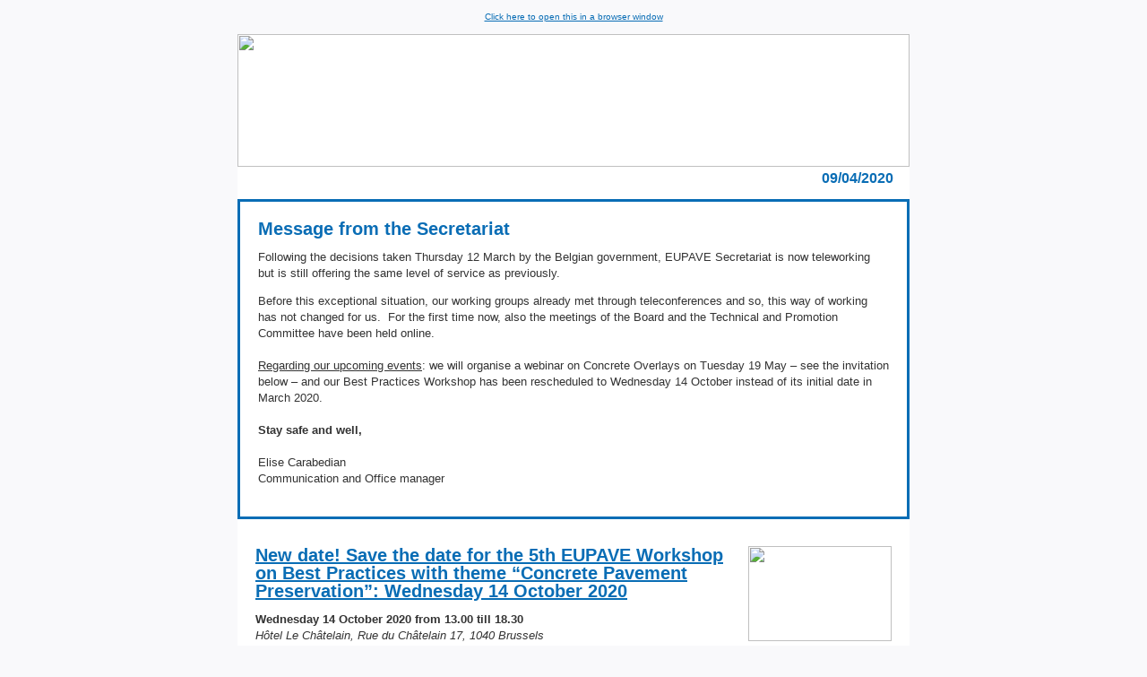

--- FILE ---
content_type: text/html; charset=utf-8
request_url: http://createsend.com/t/j-E77D71D5EF4BB3DA2540EF23F30FEDED
body_size: 5754
content:
<!DOCTYPE html PUBLIC "-//W3C//DTD XHTML 1.0 Transitional//EN" "http://www.w3.org/TR/xhtml1/DTD/xhtml1-transitional.dtd">
<html xmlns="http://www.w3.org/1999/xhtml">
<head>
<meta http-equiv="Content-Type" content="text/html; charset=UTF-8" />
<title>////</title>
<meta name="robots" content="noindex,nofollow" />
<style type="text/css">
body {
	font-family: sans-serif;
	-webkit-text-size-adjust: none;
	margin:0;
	padding:0;
}
p, li, .article-content {
	font-size:13px;
	line-height:18px;
	color:#333333;
	clear:none !important;
}
ul, ol {
	padding-left: 14px;
	list-style: square;
}
a{
	color: #096DB5;
}
a:hover {
	text-decoration:none;
}
.date{
	text-align:right;
	font-size:16px;
	font-weight:bold;
	color:#096DB5;
}
.link-news{
	text-align:left;
	font-size:16px;
	font-weight:bold;
}
h2 {
	font-family: sans-serif;
	font-size:20px;
	line-height:20px;
	font-weight:bold;
	margin:0;
	color:#096DB5;
	padding:0;
}
h3 {
	font-family: sans-serif;
	
}
#footer p {
	font-size:11px;
	line-height:13px;
	color:#c0c0c0;
	text-align:center;
	padding:10px 0 0;
	margin:0;
}
.preheader {
	max-height: 0px;
	font-size: 0;
	display: none;
}
.headertext {
	font-family: sans-serif;
	font-size:14px;
	line-height:18px;
	color:#000000 !important;
	font-weight:bold;
	margin:0;
	padding:5px 0 0 0;
}
.ioslinks, .ioslinks a {
	color:#000000 !important;
	text-decoration: none;
}
.max-width{ 
    
}
 @media only screen and (max-width: 480px) {
 table[class=w120], td[class=w120], img[class=w120] {
width:45px !important;
height: auto !important;
}
table[class=banner], td[class=banner], img[class=banner] {
width:320px !important;
height: auto !important;
}
.max-width{ 
    width:270px!important;
}
table[class=w270], td[class=w270], img[class=w270] {
width:80px !important;
height: auto !important;
}
table[class=w270], td[class=w270], img[class=w270] {
width:80px !important;
height: auto !important;
}
table[class=full-image], td[class=full-image], img[class=full-image] {
width:280px !important;
height: auto !important;
}
table[class=w280], td[class=w280], img[class=w280] {
width:280px !important;
}
table[class=w160], td[class=w160], img[class=w160] {
width:80px !important;
align:center!important;
}
table[class=w480], td[class=w480], img[class=w480] {
width:230px !important;
}
table[class=w600], td[class=w600], img[class=w600] {
width:280px !important;
height: auto !important;
}
table[class=w640], td[class=w640], img[class=w640] {
width:320px !important;
}
table[class=hide], td[class=hide], img[class=hide], p[class=hide], span[class=hide], .hide {
display:none !important;
}
table[class=table-small]{
width:100%!important;
text-align:center!important;
}
 h1.logo {
padding: 0px 0 5px 0 !important; line-height: 0.9 !important;
}
span.newline {
display: block;
clear: both;
}
}
.footer_links a {color: #fff;}
</style>
<meta name="robots" content="noindex,nofollow"></meta>
<meta property="og:title" content="EUPAVE | Latest news on events, publications and more."></meta>
</head>
<body bgcolor="#f9f9fb" style="font-family:sans-serif;-webkit-text-size-adjust:none;margin-top:0;margin-bottom:0;margin-right:0;margin-left:0;padding-top:0;padding-bottom:0;padding-right:0;padding-left:0;background-color:#f9f9fb;background-image:none;background-repeat:repeat;background-position:top left;background-attachment:scroll;" ><table width="100%" border="0" cellspacing="0" cellpadding="0" bgcolor="#f9f9fb">
  <tr>
    <td>
    <p style="text-align:center;font-size:10px;color:#5E554C;line-height:18px;clear:none !important;" ><a href="http://eupave.createsend1.com/t/j-e-qqltll-l-r/" style="color:#096DB5;" >Click here to open this in a browser window</a></p>
    <table width="750" border="0" align="center" cellpadding="0" cellspacing="0" bgcolor="#FFFFFF" class="w640">
        <tr>
      
          <td> 
          <table width="100%" border="0" cellspacing="0" cellpadding="0">
              <tr>
                <td>
                	<img name="banner" src="https://i1.createsend1.com/ei/j/48/408/EF9/csimport/Newsletter-April2020.103056.png" width="750" class="banner" height="148" />
                  <table width="100%" cellpadding="0" cellspacing="0" class="w480" align="right">
                    
                    <tr class="hide">
                      <td colspan="2">
                      	<table width="100%" cellpadding="0" cellspacing="4" class="hide">
                      		<tr height="10">
                            <td width="10"></td>
                            
                            <td class="date" style="text-align:right;font-size:16px;font-weight:bold;color:#096DB5;" >09/04/2020</td><td width="10"></td></tr>
                        </table></td>
                    </tr>
                  </table></td>
              </tr>
            </table>
            
            
            
            
                <table width="100%" cellpadding="20" cellspacing="0" border="0" bgcolor="#FFFFFF"  class="w640" style="margin-top:10px;margin-bottom:10px;margin-right:0;margin-left:0;border-width:3px;border-style:solid;border-color:#096DB5;" >
                  <tbody>
                    <tr>
                     <td>
                     <h2 align="left" style="font-size:20px;line-height:20px;color:#096DB5!important;font-weight:bold;margin-top:0;margin-bottom:0;margin-right:0;margin-left:0;padding-top:0;padding-bottom:0;padding-right:0;padding-left:0;font-family:sans-serif;" >
                            Message from the Secretariat      
                        </h2>
                        
                      
                          
                          
                      <p style="font-size:13px;line-height:18px;color:#333;clear:none !important;" >
                      <p style="font-size:13px;line-height:18px;color:#333333;clear:none !important;" >
	Following the decisions taken Thursday 12 March by the Belgian government, EUPAVE Secretariat is now teleworking but is still offering the same level of service as previously.</p>
<p style="font-size:13px;line-height:18px;color:#333333;clear:none !important;" >
	Before this exceptional situation, our working groups already met through teleconferences and so, this way of working has not changed for us.&nbsp; For the first time now, also the meetings of the Board and the Technical and Promotion Committee have been held online.<br />
	<br />
	<u>Regarding our upcoming events</u>: we will organise a webinar on Concrete Overlays on Tuesday 19 May – see the invitation below – and our Best Practices Workshop has been rescheduled to Wednesday 14 October instead of its initial date in March 2020.<br />
	<br />
	<strong>Stay safe and well,</strong><br />
	<br />
	Elise Carabedian<br />
	Communication and Office manager</p>
</p>
                          
                          
                          
                          
                       </td>
                    </tr>
                  </tbody>
                </table>
              
                <table width="100%" cellpadding="20" cellspacing="0" border="0" class="w640">
                  <tbody>
                    <tr>
                      <td bgcolor="#FFFFFF"><table cellpadding="0" cellspacing="0" border="0" align="right" class="table-small">
                          <tbody>
                            <tr>
                              <td width="15">&nbsp;</td>
                              <td class="max-width" width="160" style="font-size:10px!important;" ><img src="https://i2.createsend1.com/ei/j/48/408/EF9/csimport/4bearbeitet.122559.jpg" label="Image" border="0" width="160" height="106" /><br />
<br />
                                <font color="#666666"><font size="2"></font></font>
                              
                              </td>
                            </tr>
                            <tr>
                            	<td colspan="2">&nbsp;</td>
                            </tr>
                          </tbody>
                        </table>
                        <h2 align="left" style="font-size:20px;line-height:20px;color:#096DB5!important;font-weight:bold;margin-top:0;margin-bottom:0;margin-right:0;margin-left:0;padding-top:0;padding-bottom:0;padding-right:0;padding-left:0;font-family:sans-serif;" >
                            <a href="https://eupave.createsend1.com/t/j-l-qqltll-l-j/" style="color:#096DB5;" >New date! Save the date for the 5th EUPAVE Workshop on Best Practices with theme “Concrete Pavement Preservation”: Wednesday 14 October 2020</a> 
                        </h2>
                        
                        
                        
                        <div align="left" class="article-content" style="font-size:13px;line-height:18px;color:#333333;clear:none !important;" >
                          <p style="font-size:13px;line-height:18px;color:#333;clear:none !important;" >
                          <p style="font-size:13px;line-height:18px;color:#333333;clear:none !important;" >
	<strong>Wednesday 14 October 2020 from 13.00 till 18.30</strong><br />
	<em>Hôtel Le Châtelain, Rue du Châtelain 17, 1040 Brussels</em></p>
<p style="font-size:13px;line-height:18px;color:#333333;clear:none !important;" >
	Various topics will be discussed over the day starting with Concrete Pavement Preservation Strategies and Road Condition Assessment, continuing with different Repair Techniques for concrete slabs and CRCP. Finally some innovative developments in concrete preservation will be presented:&nbsp; the use of self-healing concrete and multi-crystalline technologies.</p>
<p style="font-size:13px;line-height:18px;color:#333333;clear:none !important;" >
	This workshop is intended for experts coming from Road Agencies, Engineering Bureaus, Contractors… who have an interest in the management and preservation of concrete pavements. Participants will have the opportunity to exchange and discuss the specific aspects, challenges and difficulties experienced in that field.</p>
<p style="font-size:13px;line-height:18px;color:#333333;clear:none !important;" >
	<strong>Register by sending an e-mail to Elise Carabédian, e.carabedian@eupave.eu by Wednesday 7 October 2020.</strong></p>
<p style="font-size:13px;line-height:18px;color:#333333;clear:none !important;" >
	<strong>The workshop will also be available online.</strong></p>
</p>
                          
                          <a href="https://eupave.createsend1.com/t/j-l-qqltll-l-t/" style="font-size:13px;color:#096DB5;" >Read More »</a>
                          
                          
                        </div></td>
                    </tr>
                  </tbody>
                </table>
              
                <table width="100%" cellpadding="20" cellspacing="0" border="0" class="w640">
                  <tbody>
                    <tr>
                      <td bgcolor="#FFFFFF"><table cellpadding="0" cellspacing="0" border="0" align="right" class="table-small">
                          <tbody>
                            <tr>
                              <td width="15">&nbsp;</td>
                              <td class="max-width" width="160" style="font-size:10px!important;" ><img src="https://i3.createsend1.com/ei/j/48/408/EF9/csimport/2018Heuvellandoverlay.132119.jpg" label="Image" border="0" width="160" height="90" /><br />
<br />
                                <font color="#666666"><font size="2"></font></font>
                              
                              </td>
                            </tr>
                            <tr>
                            	<td colspan="2">&nbsp;</td>
                            </tr>
                          </tbody>
                        </table>
                        <h2 align="left" style="font-size:20px;line-height:20px;color:#096DB5!important;font-weight:bold;margin-top:0;margin-bottom:0;margin-right:0;margin-left:0;padding-top:0;padding-bottom:0;padding-right:0;padding-left:0;font-family:sans-serif;" >
                            <a href="https://eupave.createsend1.com/t/j-l-qqltll-l-i/" style="color:#096DB5;" >Invitation to EUPAVE's Webinar, "Current U.S. Practices for Successful Design and Construction of Concrete Overlays", 19 May 2020</a> 
                        </h2>
                        
                        
                        
                        <div align="left" class="article-content" style="font-size:13px;line-height:18px;color:#333333;clear:none !important;" >
                          <p style="font-size:13px;line-height:18px;color:#333;clear:none !important;" >
                          <p style="font-size:13px;line-height:18px;color:#333333;clear:none !important;" >
	<strong>Tuesday 19 May 2020 from 14.00 till 15.00</strong><br />
	Presented by Mark B. Snyder, Ph.D., P.E.<br />
	Pavement Engineering and Research Consultants, LLC</p>
<p style="font-size:13px;line-height:18px;color:#333333;clear:none !important;" >
	Concrete overlays are sustainable and cost-effective solutions for improved management of pavement assets. More than 1200 concrete overlays have been constructed on U.S. pavements since 1901. Many of these concrete overlays have been in service for decades, effectively extending the life of the original pavement structures for 30 years or more.</p>
<p style="font-size:13px;line-height:18px;color:#333333;clear:none !important;" >
	To ensure that concrete overlays provide durable, long-lasting solutions, good design and construction practices must be followed. This webinar will present such practices for the most common types of concrete overlays – bonded concrete overlays of asphalt-surfaced pavement and unbonded concrete overlays of all types of pavement.</p>
<p style="font-size:13px;line-height:18px;color:#333333;clear:none !important;" >
	<strong>Register at e.carabedian@eupave.eu by 15 May 2020</strong></p>
</p>
                          
                          <a href="https://eupave.createsend1.com/t/j-l-qqltll-l-d/" style="font-size:13px;color:#096DB5;" >Read More »</a>
                          
                          
                        </div></td>
                    </tr>
                  </tbody>
                </table>
              
                <table width="100%" cellpadding="20" cellspacing="0" border="0" class="w640">
                  <tbody>
                    <tr>
                      <td bgcolor="#FFFFFF"><table cellpadding="0" cellspacing="0" border="0" align="right" class="table-small">
                          <tbody>
                            <tr>
                              <td width="15">&nbsp;</td>
                              <td class="max-width" width="160" style="font-size:10px!important;" ><img src="https://i4.createsend1.com/ei/j/48/408/EF9/csimport/PhotoAnnualReport.164834.png" label="Image" border="0" width="160" height="226" /><br />
<br />
                                <font color="#666666"><font size="2"></font></font>
                              
                              </td>
                            </tr>
                            <tr>
                            	<td colspan="2">&nbsp;</td>
                            </tr>
                          </tbody>
                        </table>
                        <h2 align="left" style="font-size:20px;line-height:20px;color:#096DB5!important;font-weight:bold;margin-top:0;margin-bottom:0;margin-right:0;margin-left:0;padding-top:0;padding-bottom:0;padding-right:0;padding-left:0;font-family:sans-serif;" >
                            <a href="https://eupave.createsend1.com/t/j-l-qqltll-l-h/" style="color:#096DB5;" >EUPAVE Annual Report 2019 is out!</a> 
                        </h2>
                        
                        
                        
                        <div align="left" class="article-content" style="font-size:13px;line-height:18px;color:#333333;clear:none !important;" >
                          <p style="font-size:13px;line-height:18px;color:#333;clear:none !important;" >
                          <p style="font-size:13px;line-height:18px;color:#333333;clear:none !important;" >
	The Annual Report provides an excellent overview of the work and objectives of EUPAVE in 2019. We are pleased that we can look back positively on this year and see that our work has been fruitful.</p>
</p>
                          
                          <a href="https://eupave.createsend1.com/t/j-l-qqltll-l-k/" style="font-size:13px;color:#096DB5;" >Read More »</a>
                          
                          
                        </div></td>
                    </tr>
                  </tbody>
                </table>
              
                <table width="100%" cellpadding="20" cellspacing="0" border="0" class="w640">
                  <tbody>
                    <tr>
                      <td bgcolor="#FFFFFF"><table cellpadding="0" cellspacing="0" border="0" align="right" class="table-small">
                          <tbody>
                            <tr>
                              <td width="15">&nbsp;</td>
                              <td class="max-width" width="160" style="font-size:10px!important;" ><br />
<br />
                                <font color="#666666"><font size="2"></font></font>
                              
                              </td>
                            </tr>
                            <tr>
                            	<td colspan="2">&nbsp;</td>
                            </tr>
                          </tbody>
                        </table>
                        <h2 align="left" style="font-size:20px;line-height:20px;color:#096DB5!important;font-weight:bold;margin-top:0;margin-bottom:0;margin-right:0;margin-left:0;padding-top:0;padding-bottom:0;padding-right:0;padding-left:0;font-family:sans-serif;" >
                             
                        </h2>
                        
                        
                        
                        <div align="left" class="article-content" style="font-size:13px;line-height:18px;color:#333333;clear:none !important;" >
                          <p style="font-size:13px;line-height:18px;color:#333;clear:none !important;" >
                          <p style="font-size:13px;line-height:18px;color:#333333;clear:none !important;" >
	<span style="font-size:24px;" ><strong>News from the International Society for Concrete Pavements:</strong></span></p>
</p>
                          
                          
                          
                          
                        </div></td>
                    </tr>
                  </tbody>
                </table>
              
                <table width="100%" cellpadding="20" cellspacing="0" border="0" class="w640">
                  <tbody>
                    <tr>
                      <td bgcolor="#FFFFFF"><table cellpadding="0" cellspacing="0" border="0" align="right" class="table-small">
                          <tbody>
                            <tr>
                              <td width="15">&nbsp;</td>
                              <td class="max-width" width="160" style="font-size:10px!important;" ><br />
<br />
                                <font color="#666666"><font size="2"></font></font>
                              
                              </td>
                            </tr>
                            <tr>
                            	<td colspan="2">&nbsp;</td>
                            </tr>
                          </tbody>
                        </table>
                        <h2 align="left" style="font-size:20px;line-height:20px;color:#096DB5!important;font-weight:bold;margin-top:0;margin-bottom:0;margin-right:0;margin-left:0;padding-top:0;padding-bottom:0;padding-right:0;padding-left:0;font-family:sans-serif;" >
                            <a href="https://eupave.createsend1.com/t/j-l-qqltll-l-u/" style="color:#096DB5;" >2 NRCMA Series of Webinars to be Held April &amp; May!</a> 
                        </h2>
                        
                        
                        
                        <div align="left" class="article-content" style="font-size:13px;line-height:18px;color:#333333;clear:none !important;" >
                          <p style="font-size:13px;line-height:18px;color:#333;clear:none !important;" >
                          <p style="font-size:13px;line-height:18px;color:#333333;clear:none !important;" >
	PaveAhead and Build With Strength, along with the National Ready Mixed Concrete Association (NRMCA) are launching FREE WEBINAR SERIES during April and May 2020.</p>
<p style="font-size:13px;line-height:18px;color:#333333;clear:none !important;" >
	All webinars are FREE of charge and open to anyone. Please register for topics of interest. These are informative sessions ranging from 1 to 1 1/2 hours.</p>
</p>
                          
                          <a href="https://eupave.createsend1.com/t/j-l-qqltll-l-o/" style="font-size:13px;color:#096DB5;" >Read More »</a>
                          
                          
                        </div></td>
                    </tr>
                  </tbody>
                </table>
              
                <table width="100%" cellpadding="20" cellspacing="0" border="0" class="w640">
                  <tbody>
                    <tr>
                      <td bgcolor="#FFFFFF"><table cellpadding="0" cellspacing="0" border="0" align="right" class="table-small">
                          <tbody>
                            <tr>
                              <td width="15">&nbsp;</td>
                              <td class="max-width" width="160" style="font-size:10px!important;" ><img src="https://i5.createsend1.com/ei/j/48/408/EF9/csimport/ISCPNewsletterApril2020.093302.png" label="Image" border="0" width="160" height="34" /><br />
<br />
                                <font color="#666666"><font size="2"></font></font>
                              
                              </td>
                            </tr>
                            <tr>
                            	<td colspan="2">&nbsp;</td>
                            </tr>
                          </tbody>
                        </table>
                        <h2 align="left" style="font-size:20px;line-height:20px;color:#096DB5!important;font-weight:bold;margin-top:0;margin-bottom:0;margin-right:0;margin-left:0;padding-top:0;padding-bottom:0;padding-right:0;padding-left:0;font-family:sans-serif;" >
                            <a href="https://eupave.createsend1.com/t/j-l-qqltll-l-b/" style="color:#096DB5;" >FHWA Concrete Clips: Series Expanded with 5 New Videos in 2020</a> 
                        </h2>
                        
                        
                        
                        <div align="left" class="article-content" style="font-size:13px;line-height:18px;color:#333333;clear:none !important;" >
                          <p style="font-size:13px;line-height:18px;color:#333;clear:none !important;" >
                          <p style="font-size:13px;line-height:18px;color:#333333;clear:none !important;" >
	Starting in November 2017, the Federal Highway Administration (FHWA) introduced a series of valuable and&nbsp; informational videos called “Concrete Clips” about concrete pavements, materials, testing methods, and much more. Each “Concrete Clip” provides a concise overview of the video subject matter (i.e., Mixtures, Curing, Durability, etc.)—a presentation of key information on the subject. The videos serve as a resource as well a tool to generate interest in the use, and transfer of the technology.</p>
</p>
                          
                          <a href="https://eupave.createsend1.com/t/j-l-qqltll-l-n/" style="font-size:13px;color:#096DB5;" >Read More »</a>
                          
                          
                        </div></td>
                    </tr>
                  </tbody>
                </table>
              
              
                <table width="100%" cellpadding="20" cellspacing="0" border="0" bgcolor="#FFFFFF" class="w640">
                  <tbody>
                    <tr>
                      <td>
                      <p style="font-size:13px;line-height:18px;color:#333;clear:none !important;" >
                      <p style="font-size:13px;line-height:18px;color:#333333;clear:none !important;" >
	<strong><span style="font-size:18px;" >For more information from the International Society for Concrete Pavements, visit their website at:&nbsp;<a href="https://eupave.createsend1.com/t/j-l-qqltll-l-p/" style="color:#096DB5;" >https://www.concretepavements.org/</a></span></strong></p>
</p>
                          
                          
                          
                          
                       </td>
                    </tr>
                  </tbody>
                </table>
              
                <table width="100%" cellpadding="20" cellspacing="0" border="0" bgcolor="#FFFFFF" class="w640">
                  <tbody>
                    <tr>
                      <td style="border-bottom-width:1px;border-bottom-style:solid;border-bottom-color:#CCC;" >
                      <table width="160" cellpadding="0" cellspacing="0" border="0" align="left" class="table-small">
                          <tbody>
                            <tr>
                              <td style="font-size:10px!important;" ><img src="https://i6.createsend1.com/ei/j/48/408/EF9/csimport/hand-with-pen-mark-calendar_1325-126.145951.jpg" label="Image" border="0" width="160" height="160" /><br />
<br />
                                <font color="#666666"><font size="2"></font></font>
                              </td>
                              <td width="15">&nbsp;</td>
                            </tr>
                            <tr>
                            	<td colspan="2">&nbsp;</td>
                            </tr>
                          </tbody>
                        </table>
                        <table width="530" cellpadding="0" cellspacing="0" border="0" align="right" class="w280">
                          <tbody>
                            <tr>
                              <td>
                                <div align="left" class="article-content" style="clear:none !important;font-size:13px;line-height:18px;color:#333333;" >
                                  <h2 style="font-size:20px;line-height:20px;color:#096DB5!important;font-weight:bold;margin-top:0;margin-bottom:0;margin-right:0;margin-left:0;padding-top:0;padding-bottom:0;padding-right:0;padding-left:0;font-family:sans-serif;" >
	  								<a href="https://eupave.createsend1.com/t/j-l-qqltll-l-x/" style="color:#096DB5;" >Next events</a>
								  </h2>
                                  
                                 
                          
                                 <p style="font-size:13px;line-height:18px;color:#333;clear:none !important;" >
                                 <ul style="padding-left:14px;list-style-type:square;list-style-position:outside;list-style-image:none;" >
	<li style="font-size:13px;line-height:18px;color:#333333;clear:none !important;" >
		<strong><a href="https://eupave.createsend1.com/t/j-l-qqltll-l-m/" style="color:#096DB5;" ><span style="color:#0000cd;" >EUPAVE Webinar</span></a></strong></li>
</ul>
<p style="font-size:13px;line-height:18px;color:#333333;clear:none !important;" >
	<strong>Date: </strong>Tuesday 19 May 2020<br />
	<strong>Place</strong>: Online</p>
<ul style="padding-left:14px;list-style-type:square;list-style-position:outside;list-style-image:none;" >
	<li style="font-size:13px;line-height:18px;color:#333333;clear:none !important;" >
		<a href="https://eupave.createsend1.com/t/j-l-qqltll-l-c/" style="color:#096DB5;" ><span style="color:#0000cd;" ><strong>EUPAVE Best Practices Workshop</strong></span></a></li>
</ul>
<p style="font-size:13px;line-height:18px;color:#333333;clear:none !important;" >
	<strong>Date</strong>: Wednesday 14 October 2020<br />
	<strong>Place</strong>: Hôtel Le Châtelain, Brussels</p>
<p style="font-size:13px;line-height:18px;color:#333333;clear:none !important;" >
	&nbsp;</p>
</p>
                          
                          
                          
                          
                                </div></td>
                            </tr>
                          </tbody>
                        </table></td>
                    </tr>
                  </tbody>
                </table>
              
              
                <table width="100%" cellpadding="20" cellspacing="0" border="0" bgcolor="#FFFFFF" class="w640">
                  <tbody>
                    <tr>
                      <td>
                      <a href="https://eupave.createsend1.com/t/j-l-qqltll-l-q/" style="color:#096DB5;" ><img src="https://i7.createsend1.com/ei/j/48/408/EF9/csimport/EUPAVEvideo2018.140615.png" label="full image" class="full-image" width="686" height="217" /></a>
                    
                       </td>
                    </tr>
                  </tbody>
                </table>
               
          
          
          
          <table width="100%" cellpadding="0" cellspacing="0" border="0" bgcolor="#FFFFFF" class="w640">
                  <tbody>
                   <tr>
            	<td width="20" bgcolor="#121212"></td>
                <td width="810" bgcolor="#121212">
                	<table>
                    	<tr>
                        	<td width="760"><a  href="https://eupave.createsend1.com/t/j-l-qqltll-l-a/" target="_blank" style="color:#fff;text-decoration:none;font-size:13px;" >www.eupave.eu</a> </td>
                            <td><a href="https://eupave.createsend1.com/t/j-l-qqltll-l-f/" target="_blank" style="color:#096DB5;" ><img src="https://i1.createsend1.com/ti/j/3C/603/2DE/013805/twitter.jpg" width="24" height="22" /></a> </td>
                            <td><a href="https://eupave.createsend1.com/t/j-l-qqltll-l-z/" target="_blank" style="color:#096DB5;" ><img src="https://i2.createsend1.com/ti/j/3C/603/2DE/013805/linkedin.jpg" width="23" height="22" /></a> </td>
                        </tr>
                    </table>
                </td>
                <td width="20" bgcolor="#121212"></td>
            </tr>
                  </tbody>
                </table>
          
            <table width="100%" align="center" cellpadding="20" cellspacing="0" bgcolor="#f9f9fb" id="footer" class="w640">
              <tr valign="top">
                <td>
                  
                  <p style="margin-bottom:10px;clear:none !important;font-size:11px;line-height:13px;color:#5E554C;text-align:center;padding-top:10px;padding-bottom:0;padding-right:0;padding-left:0;margin-top:0;margin-right:0;margin-left:0;" >
                 
                    <a href="http://createsend.com/functionalityDisabled.html" style="color:#096DB5;" >>> Click here to unsubscribe</a>
                  </p>
                 </td>
              </tr>
            </table></td>
        </tr>
      </table>
     
       </td>
  </tr>
</table>
</body>
</html>
